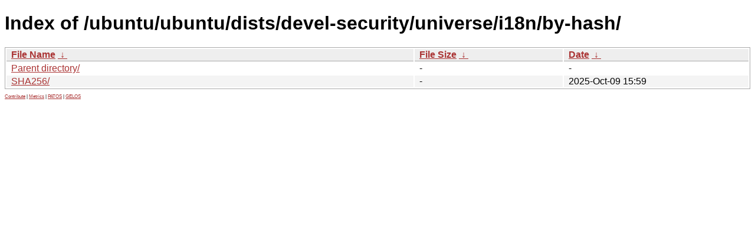

--- FILE ---
content_type: text/html
request_url: http://mirror.ufscar.br/ubuntu/ubuntu/dists/devel-security/universe/i18n/by-hash/?C=D;O=D
body_size: 1700
content:
<!DOCTYPE html><html><head><meta http-equiv="content-type" content="text/html; charset=utf-8"><meta name="viewport" content="width=device-width"><style type="text/css">body,html {background:#fff;font-family:"Bitstream Vera Sans","Lucida Grande","Lucida Sans Unicode",Lucidux,Verdana,Lucida,sans-serif;}tr:nth-child(even) {background:#f4f4f4;}th,td {padding:0.1em 0.5em;}th {text-align:left;font-weight:bold;background:#eee;border-bottom:1px solid #aaa;}#list {border:1px solid #aaa;width:100%;}a {color:#a33;}a:hover {color:#e33;}</style>

<title>Index of /ubuntu/ubuntu/dists/devel-security/universe/i18n/by-hash/</title>
</head><body><h1>Index of /ubuntu/ubuntu/dists/devel-security/universe/i18n/by-hash/</h1>
<table id="list"><thead><tr><th style="width:55%"><a href="?C=N&amp;O=A">File Name</a>&nbsp;<a href="?C=N&amp;O=D">&nbsp;&darr;&nbsp;</a></th><th style="width:20%"><a href="?C=S&amp;O=A">File Size</a>&nbsp;<a href="?C=S&amp;O=D">&nbsp;&darr;&nbsp;</a></th><th style="width:25%"><a href="?C=M&amp;O=A">Date</a>&nbsp;<a href="?C=M&amp;O=D">&nbsp;&darr;&nbsp;</a></th></tr></thead>
<tbody><tr><td class="link"><a href="../">Parent directory/</a></td><td class="size">-</td><td class="date">-</td></tr>
<tr><td class="link"><a href="SHA256/" title="SHA256">SHA256/</a></td><td class="size">-</td><td class="date">2025-Oct-09 15:59</td></tr>
</tbody></table><footer style="margin-top:1em;font-size:0.5em"><a href="https://github.com/ufscar/mirror">Contribute</a> | <a href="https://p.us5.datadoghq.com/sb/3b4452e8-11b2-11f0-95f9-1ea5f11b227d-7fd00bf61e9d5674c26afe4c9f89bdd1">Metrics</a> | <a href="https://patos.dev">PATOS</a> | <a href="https://gelos.club">GELOS</a></footer>
